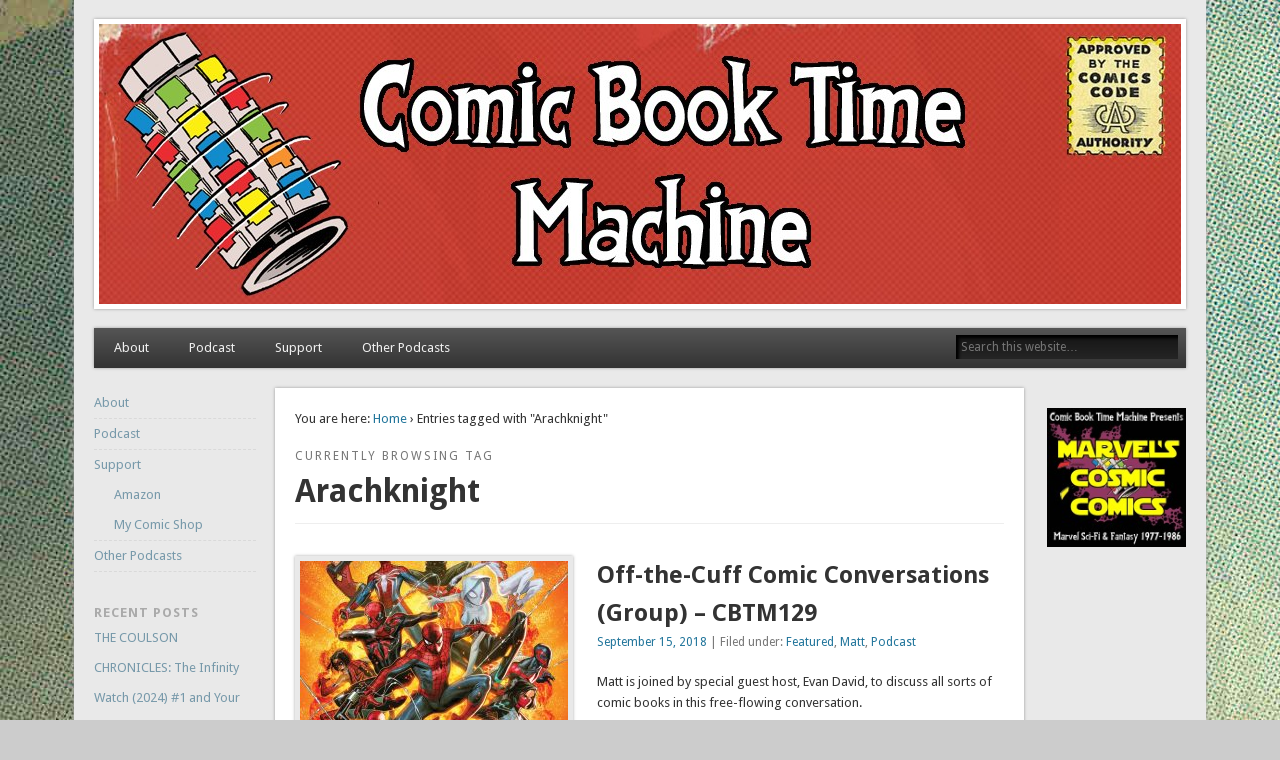

--- FILE ---
content_type: text/html; charset=UTF-8
request_url: http://comicbooktimemachine.com/tag/arachknight/
body_size: 12158
content:
<!DOCTYPE html>
<html lang="en-US">
<head>
<meta charset="UTF-8" />
<meta name="viewport" content="width=device-width" />
<link rel="profile" href="http://gmpg.org/xfn/11" />
<link rel="pingback" href="http://comicbooktimemachine.com/xmlrpc.php" />
<!--[if lt IE 9]>
<script src="http://comicbooktimemachine.com/wp-content/themes/esplanade/scripts/html5.js" type="text/javascript"></script>
<![endif]-->
<title>Arachknight &#8211; The Comic Book Time Machine</title>
<meta name='robots' content='max-image-preview:large' />
	<style>img:is([sizes="auto" i], [sizes^="auto," i]) { contain-intrinsic-size: 3000px 1500px }</style>
	<script type="text/javascript">
/* <![CDATA[ */
window._wpemojiSettings = {"baseUrl":"https:\/\/s.w.org\/images\/core\/emoji\/16.0.1\/72x72\/","ext":".png","svgUrl":"https:\/\/s.w.org\/images\/core\/emoji\/16.0.1\/svg\/","svgExt":".svg","source":{"concatemoji":"http:\/\/comicbooktimemachine.com\/wp-includes\/js\/wp-emoji-release.min.js?ver=6.8.3"}};
/*! This file is auto-generated */
!function(s,n){var o,i,e;function c(e){try{var t={supportTests:e,timestamp:(new Date).valueOf()};sessionStorage.setItem(o,JSON.stringify(t))}catch(e){}}function p(e,t,n){e.clearRect(0,0,e.canvas.width,e.canvas.height),e.fillText(t,0,0);var t=new Uint32Array(e.getImageData(0,0,e.canvas.width,e.canvas.height).data),a=(e.clearRect(0,0,e.canvas.width,e.canvas.height),e.fillText(n,0,0),new Uint32Array(e.getImageData(0,0,e.canvas.width,e.canvas.height).data));return t.every(function(e,t){return e===a[t]})}function u(e,t){e.clearRect(0,0,e.canvas.width,e.canvas.height),e.fillText(t,0,0);for(var n=e.getImageData(16,16,1,1),a=0;a<n.data.length;a++)if(0!==n.data[a])return!1;return!0}function f(e,t,n,a){switch(t){case"flag":return n(e,"\ud83c\udff3\ufe0f\u200d\u26a7\ufe0f","\ud83c\udff3\ufe0f\u200b\u26a7\ufe0f")?!1:!n(e,"\ud83c\udde8\ud83c\uddf6","\ud83c\udde8\u200b\ud83c\uddf6")&&!n(e,"\ud83c\udff4\udb40\udc67\udb40\udc62\udb40\udc65\udb40\udc6e\udb40\udc67\udb40\udc7f","\ud83c\udff4\u200b\udb40\udc67\u200b\udb40\udc62\u200b\udb40\udc65\u200b\udb40\udc6e\u200b\udb40\udc67\u200b\udb40\udc7f");case"emoji":return!a(e,"\ud83e\udedf")}return!1}function g(e,t,n,a){var r="undefined"!=typeof WorkerGlobalScope&&self instanceof WorkerGlobalScope?new OffscreenCanvas(300,150):s.createElement("canvas"),o=r.getContext("2d",{willReadFrequently:!0}),i=(o.textBaseline="top",o.font="600 32px Arial",{});return e.forEach(function(e){i[e]=t(o,e,n,a)}),i}function t(e){var t=s.createElement("script");t.src=e,t.defer=!0,s.head.appendChild(t)}"undefined"!=typeof Promise&&(o="wpEmojiSettingsSupports",i=["flag","emoji"],n.supports={everything:!0,everythingExceptFlag:!0},e=new Promise(function(e){s.addEventListener("DOMContentLoaded",e,{once:!0})}),new Promise(function(t){var n=function(){try{var e=JSON.parse(sessionStorage.getItem(o));if("object"==typeof e&&"number"==typeof e.timestamp&&(new Date).valueOf()<e.timestamp+604800&&"object"==typeof e.supportTests)return e.supportTests}catch(e){}return null}();if(!n){if("undefined"!=typeof Worker&&"undefined"!=typeof OffscreenCanvas&&"undefined"!=typeof URL&&URL.createObjectURL&&"undefined"!=typeof Blob)try{var e="postMessage("+g.toString()+"("+[JSON.stringify(i),f.toString(),p.toString(),u.toString()].join(",")+"));",a=new Blob([e],{type:"text/javascript"}),r=new Worker(URL.createObjectURL(a),{name:"wpTestEmojiSupports"});return void(r.onmessage=function(e){c(n=e.data),r.terminate(),t(n)})}catch(e){}c(n=g(i,f,p,u))}t(n)}).then(function(e){for(var t in e)n.supports[t]=e[t],n.supports.everything=n.supports.everything&&n.supports[t],"flag"!==t&&(n.supports.everythingExceptFlag=n.supports.everythingExceptFlag&&n.supports[t]);n.supports.everythingExceptFlag=n.supports.everythingExceptFlag&&!n.supports.flag,n.DOMReady=!1,n.readyCallback=function(){n.DOMReady=!0}}).then(function(){return e}).then(function(){var e;n.supports.everything||(n.readyCallback(),(e=n.source||{}).concatemoji?t(e.concatemoji):e.wpemoji&&e.twemoji&&(t(e.twemoji),t(e.wpemoji)))}))}((window,document),window._wpemojiSettings);
/* ]]> */
</script>
<style id='wp-emoji-styles-inline-css' type='text/css'>

	img.wp-smiley, img.emoji {
		display: inline !important;
		border: none !important;
		box-shadow: none !important;
		height: 1em !important;
		width: 1em !important;
		margin: 0 0.07em !important;
		vertical-align: -0.1em !important;
		background: none !important;
		padding: 0 !important;
	}
</style>
<link rel='stylesheet' id='wp-block-library-css' href='http://comicbooktimemachine.com/wp-includes/css/dist/block-library/style.min.css?ver=6.8.3' type='text/css' media='all' />
<style id='classic-theme-styles-inline-css' type='text/css'>
/*! This file is auto-generated */
.wp-block-button__link{color:#fff;background-color:#32373c;border-radius:9999px;box-shadow:none;text-decoration:none;padding:calc(.667em + 2px) calc(1.333em + 2px);font-size:1.125em}.wp-block-file__button{background:#32373c;color:#fff;text-decoration:none}
</style>
<style id='powerpress-player-block-style-inline-css' type='text/css'>


</style>
<style id='global-styles-inline-css' type='text/css'>
:root{--wp--preset--aspect-ratio--square: 1;--wp--preset--aspect-ratio--4-3: 4/3;--wp--preset--aspect-ratio--3-4: 3/4;--wp--preset--aspect-ratio--3-2: 3/2;--wp--preset--aspect-ratio--2-3: 2/3;--wp--preset--aspect-ratio--16-9: 16/9;--wp--preset--aspect-ratio--9-16: 9/16;--wp--preset--color--black: #000000;--wp--preset--color--cyan-bluish-gray: #abb8c3;--wp--preset--color--white: #ffffff;--wp--preset--color--pale-pink: #f78da7;--wp--preset--color--vivid-red: #cf2e2e;--wp--preset--color--luminous-vivid-orange: #ff6900;--wp--preset--color--luminous-vivid-amber: #fcb900;--wp--preset--color--light-green-cyan: #7bdcb5;--wp--preset--color--vivid-green-cyan: #00d084;--wp--preset--color--pale-cyan-blue: #8ed1fc;--wp--preset--color--vivid-cyan-blue: #0693e3;--wp--preset--color--vivid-purple: #9b51e0;--wp--preset--gradient--vivid-cyan-blue-to-vivid-purple: linear-gradient(135deg,rgba(6,147,227,1) 0%,rgb(155,81,224) 100%);--wp--preset--gradient--light-green-cyan-to-vivid-green-cyan: linear-gradient(135deg,rgb(122,220,180) 0%,rgb(0,208,130) 100%);--wp--preset--gradient--luminous-vivid-amber-to-luminous-vivid-orange: linear-gradient(135deg,rgba(252,185,0,1) 0%,rgba(255,105,0,1) 100%);--wp--preset--gradient--luminous-vivid-orange-to-vivid-red: linear-gradient(135deg,rgba(255,105,0,1) 0%,rgb(207,46,46) 100%);--wp--preset--gradient--very-light-gray-to-cyan-bluish-gray: linear-gradient(135deg,rgb(238,238,238) 0%,rgb(169,184,195) 100%);--wp--preset--gradient--cool-to-warm-spectrum: linear-gradient(135deg,rgb(74,234,220) 0%,rgb(151,120,209) 20%,rgb(207,42,186) 40%,rgb(238,44,130) 60%,rgb(251,105,98) 80%,rgb(254,248,76) 100%);--wp--preset--gradient--blush-light-purple: linear-gradient(135deg,rgb(255,206,236) 0%,rgb(152,150,240) 100%);--wp--preset--gradient--blush-bordeaux: linear-gradient(135deg,rgb(254,205,165) 0%,rgb(254,45,45) 50%,rgb(107,0,62) 100%);--wp--preset--gradient--luminous-dusk: linear-gradient(135deg,rgb(255,203,112) 0%,rgb(199,81,192) 50%,rgb(65,88,208) 100%);--wp--preset--gradient--pale-ocean: linear-gradient(135deg,rgb(255,245,203) 0%,rgb(182,227,212) 50%,rgb(51,167,181) 100%);--wp--preset--gradient--electric-grass: linear-gradient(135deg,rgb(202,248,128) 0%,rgb(113,206,126) 100%);--wp--preset--gradient--midnight: linear-gradient(135deg,rgb(2,3,129) 0%,rgb(40,116,252) 100%);--wp--preset--font-size--small: 13px;--wp--preset--font-size--medium: 20px;--wp--preset--font-size--large: 36px;--wp--preset--font-size--x-large: 42px;--wp--preset--spacing--20: 0.44rem;--wp--preset--spacing--30: 0.67rem;--wp--preset--spacing--40: 1rem;--wp--preset--spacing--50: 1.5rem;--wp--preset--spacing--60: 2.25rem;--wp--preset--spacing--70: 3.38rem;--wp--preset--spacing--80: 5.06rem;--wp--preset--shadow--natural: 6px 6px 9px rgba(0, 0, 0, 0.2);--wp--preset--shadow--deep: 12px 12px 50px rgba(0, 0, 0, 0.4);--wp--preset--shadow--sharp: 6px 6px 0px rgba(0, 0, 0, 0.2);--wp--preset--shadow--outlined: 6px 6px 0px -3px rgba(255, 255, 255, 1), 6px 6px rgba(0, 0, 0, 1);--wp--preset--shadow--crisp: 6px 6px 0px rgba(0, 0, 0, 1);}:where(.is-layout-flex){gap: 0.5em;}:where(.is-layout-grid){gap: 0.5em;}body .is-layout-flex{display: flex;}.is-layout-flex{flex-wrap: wrap;align-items: center;}.is-layout-flex > :is(*, div){margin: 0;}body .is-layout-grid{display: grid;}.is-layout-grid > :is(*, div){margin: 0;}:where(.wp-block-columns.is-layout-flex){gap: 2em;}:where(.wp-block-columns.is-layout-grid){gap: 2em;}:where(.wp-block-post-template.is-layout-flex){gap: 1.25em;}:where(.wp-block-post-template.is-layout-grid){gap: 1.25em;}.has-black-color{color: var(--wp--preset--color--black) !important;}.has-cyan-bluish-gray-color{color: var(--wp--preset--color--cyan-bluish-gray) !important;}.has-white-color{color: var(--wp--preset--color--white) !important;}.has-pale-pink-color{color: var(--wp--preset--color--pale-pink) !important;}.has-vivid-red-color{color: var(--wp--preset--color--vivid-red) !important;}.has-luminous-vivid-orange-color{color: var(--wp--preset--color--luminous-vivid-orange) !important;}.has-luminous-vivid-amber-color{color: var(--wp--preset--color--luminous-vivid-amber) !important;}.has-light-green-cyan-color{color: var(--wp--preset--color--light-green-cyan) !important;}.has-vivid-green-cyan-color{color: var(--wp--preset--color--vivid-green-cyan) !important;}.has-pale-cyan-blue-color{color: var(--wp--preset--color--pale-cyan-blue) !important;}.has-vivid-cyan-blue-color{color: var(--wp--preset--color--vivid-cyan-blue) !important;}.has-vivid-purple-color{color: var(--wp--preset--color--vivid-purple) !important;}.has-black-background-color{background-color: var(--wp--preset--color--black) !important;}.has-cyan-bluish-gray-background-color{background-color: var(--wp--preset--color--cyan-bluish-gray) !important;}.has-white-background-color{background-color: var(--wp--preset--color--white) !important;}.has-pale-pink-background-color{background-color: var(--wp--preset--color--pale-pink) !important;}.has-vivid-red-background-color{background-color: var(--wp--preset--color--vivid-red) !important;}.has-luminous-vivid-orange-background-color{background-color: var(--wp--preset--color--luminous-vivid-orange) !important;}.has-luminous-vivid-amber-background-color{background-color: var(--wp--preset--color--luminous-vivid-amber) !important;}.has-light-green-cyan-background-color{background-color: var(--wp--preset--color--light-green-cyan) !important;}.has-vivid-green-cyan-background-color{background-color: var(--wp--preset--color--vivid-green-cyan) !important;}.has-pale-cyan-blue-background-color{background-color: var(--wp--preset--color--pale-cyan-blue) !important;}.has-vivid-cyan-blue-background-color{background-color: var(--wp--preset--color--vivid-cyan-blue) !important;}.has-vivid-purple-background-color{background-color: var(--wp--preset--color--vivid-purple) !important;}.has-black-border-color{border-color: var(--wp--preset--color--black) !important;}.has-cyan-bluish-gray-border-color{border-color: var(--wp--preset--color--cyan-bluish-gray) !important;}.has-white-border-color{border-color: var(--wp--preset--color--white) !important;}.has-pale-pink-border-color{border-color: var(--wp--preset--color--pale-pink) !important;}.has-vivid-red-border-color{border-color: var(--wp--preset--color--vivid-red) !important;}.has-luminous-vivid-orange-border-color{border-color: var(--wp--preset--color--luminous-vivid-orange) !important;}.has-luminous-vivid-amber-border-color{border-color: var(--wp--preset--color--luminous-vivid-amber) !important;}.has-light-green-cyan-border-color{border-color: var(--wp--preset--color--light-green-cyan) !important;}.has-vivid-green-cyan-border-color{border-color: var(--wp--preset--color--vivid-green-cyan) !important;}.has-pale-cyan-blue-border-color{border-color: var(--wp--preset--color--pale-cyan-blue) !important;}.has-vivid-cyan-blue-border-color{border-color: var(--wp--preset--color--vivid-cyan-blue) !important;}.has-vivid-purple-border-color{border-color: var(--wp--preset--color--vivid-purple) !important;}.has-vivid-cyan-blue-to-vivid-purple-gradient-background{background: var(--wp--preset--gradient--vivid-cyan-blue-to-vivid-purple) !important;}.has-light-green-cyan-to-vivid-green-cyan-gradient-background{background: var(--wp--preset--gradient--light-green-cyan-to-vivid-green-cyan) !important;}.has-luminous-vivid-amber-to-luminous-vivid-orange-gradient-background{background: var(--wp--preset--gradient--luminous-vivid-amber-to-luminous-vivid-orange) !important;}.has-luminous-vivid-orange-to-vivid-red-gradient-background{background: var(--wp--preset--gradient--luminous-vivid-orange-to-vivid-red) !important;}.has-very-light-gray-to-cyan-bluish-gray-gradient-background{background: var(--wp--preset--gradient--very-light-gray-to-cyan-bluish-gray) !important;}.has-cool-to-warm-spectrum-gradient-background{background: var(--wp--preset--gradient--cool-to-warm-spectrum) !important;}.has-blush-light-purple-gradient-background{background: var(--wp--preset--gradient--blush-light-purple) !important;}.has-blush-bordeaux-gradient-background{background: var(--wp--preset--gradient--blush-bordeaux) !important;}.has-luminous-dusk-gradient-background{background: var(--wp--preset--gradient--luminous-dusk) !important;}.has-pale-ocean-gradient-background{background: var(--wp--preset--gradient--pale-ocean) !important;}.has-electric-grass-gradient-background{background: var(--wp--preset--gradient--electric-grass) !important;}.has-midnight-gradient-background{background: var(--wp--preset--gradient--midnight) !important;}.has-small-font-size{font-size: var(--wp--preset--font-size--small) !important;}.has-medium-font-size{font-size: var(--wp--preset--font-size--medium) !important;}.has-large-font-size{font-size: var(--wp--preset--font-size--large) !important;}.has-x-large-font-size{font-size: var(--wp--preset--font-size--x-large) !important;}
:where(.wp-block-post-template.is-layout-flex){gap: 1.25em;}:where(.wp-block-post-template.is-layout-grid){gap: 1.25em;}
:where(.wp-block-columns.is-layout-flex){gap: 2em;}:where(.wp-block-columns.is-layout-grid){gap: 2em;}
:root :where(.wp-block-pullquote){font-size: 1.5em;line-height: 1.6;}
</style>
<link rel='stylesheet' id='esplanade-web-font-css' href="https://fonts.googleapis.com/css?family=Droid+Sans:regular,italic,bold,bolditalic&#038;subset=latin" type='text/css' media='all' />
<link rel='stylesheet' id='esplanade-css' href='http://comicbooktimemachine.com/wp-content/themes/esplanade/style.css' type='text/css' media='all' />
<link rel='stylesheet' id='colorbox-css' href='http://comicbooktimemachine.com/wp-content/themes/esplanade/styles/colorbox.css' type='text/css' media='all' />
<script type="text/javascript" src="http://comicbooktimemachine.com/wp-includes/js/jquery/jquery.min.js?ver=3.7.1" id="jquery-core-js"></script>
<script type="text/javascript" src="http://comicbooktimemachine.com/wp-includes/js/jquery/jquery-migrate.min.js?ver=3.4.1" id="jquery-migrate-js"></script>
<script type="text/javascript" src="http://comicbooktimemachine.com/wp-content/themes/esplanade/scripts/jquery.flexslider-min.js" id="flexslider-js"></script>
<script type="text/javascript" src="http://comicbooktimemachine.com/wp-content/themes/esplanade/scripts/jquery.fitvids.js" id="fitvids-js"></script>
<script type="text/javascript" src="http://comicbooktimemachine.com/wp-includes/js/swfobject.js?ver=2.2-20120417" id="swfobject-js"></script>
<script type="text/javascript" src="http://comicbooktimemachine.com/wp-content/themes/esplanade/scripts/audio-player.js" id="audio-player-js"></script>
<script type="text/javascript" src="http://comicbooktimemachine.com/wp-content/themes/esplanade/scripts/jquery.colorbox-min.js" id="colorbox-js"></script>
<link rel="https://api.w.org/" href="http://comicbooktimemachine.com/wp-json/" /><link rel="alternate" title="JSON" type="application/json" href="http://comicbooktimemachine.com/wp-json/wp/v2/tags/281" /><link rel="EditURI" type="application/rsd+xml" title="RSD" href="http://comicbooktimemachine.com/xmlrpc.php?rsd" />
<meta name="generator" content="WordPress 6.8.3" />
            <script type="text/javascript"><!--
                                function powerpress_pinw(pinw_url){window.open(pinw_url, 'PowerPressPlayer','toolbar=0,status=0,resizable=1,width=460,height=320');	return false;}
                //-->

                // tabnab protection
                window.addEventListener('load', function () {
                    // make all links have rel="noopener noreferrer"
                    document.querySelectorAll('a[target="_blank"]').forEach(link => {
                        link.setAttribute('rel', 'noopener noreferrer');
                    });
                });
            </script>
            <script>
/* <![CDATA[ */
	jQuery(document).ready(function($) {
		$('.nav-toggle').click(function() {
			$('#access div ul:first-child').slideToggle(250);
			return false;
		});
		if( ($(window).width() > 640) || ($(document).width() > 640) ) {
							$('#access li').mouseenter(function() {
					$(this).children('ul').css('display', 'none').stop(true, true).slideToggle(250).css('display', 'block').children('ul').css('display', 'none');
				});
				$('#access li').mouseleave(function() {
					$(this).children('ul').stop(true, true).fadeOut(250).css('display', 'block');
				})
					} else {
			$('#access li').each(function() {
				if($(this).children('ul').length)
					$(this).append('<span class="drop-down-toggle"><span class="drop-down-arrow"></span></span>');
			});
			$('.drop-down-toggle').click(function() {
				$(this).parent().children('ul').slideToggle(250);
			});
		}
				$(".entry-attachment, .entry-content").fitVids({ customSelector: "iframe, object, embed"});
	});
	jQuery(window).load(function() {
					jQuery('.entry-content a[href$=".jpg"],.entry-content a[href$=".jpeg"],.entry-content a[href$=".png"],.entry-content a[href$=".gif"],a.colorbox').colorbox({
				maxWidth: '100%',
				maxHeight: '100%',
			});
			});
	AudioPlayer.setup("http://comicbooktimemachine.com/wp-content/themes/esplanade/audio-player/player.swf", {  
		width: 320  
	});
/* ]]> */
</script>
<style type="text/css">
																																					</style>
<style type="text/css">.recentcomments a{display:inline !important;padding:0 !important;margin:0 !important;}</style><style type="text/css">
	#site-title,
	#site-description {
		position:absolute !important;
		clip:rect(1px 1px 1px 1px); /* IE6, IE7 */
		clip:rect(1px, 1px, 1px, 1px);
	}
	#header-image {
		margin:1.76% 0;
	}
</style>
<style type="text/css" id="custom-background-css">
body.custom-background { background-image: url("http://comicbooktimemachine.com/wp-content/uploads/2014/07/background22.jpg"); background-position: left top; background-size: auto; background-repeat: no-repeat; background-attachment: fixed; }
</style>
	</head>

<body class="archive tag tag-arachknight tag-281 custom-background wp-theme-esplanade page-template-template-sidebar-content-sidebar-php">
	<div id="wrapper">
		<header id="header">
			<div id="site-title"><a href="http://comicbooktimemachine.com/" rel="home">The Comic Book Time Machine</a></div>
							<div id="site-description">Exploring comic books past and present</div>
									<div class="clear"></div>
							<a href="http://comicbooktimemachine.com/" rel="home">
					<img id="header-image" src="http://comicbooktimemachine.com/wp-content/uploads/2014/07/cropped-header.jpg" alt="The Comic Book Time Machine" width="1082" height="280" />
				</a>
						<nav id="access">
				<a class="nav-toggle" href="#">Navigation</a>
				<div class="menu-prime-container"><ul id="menu-prime" class="menu"><li id="menu-item-6" class="menu-item menu-item-type-post_type menu-item-object-page menu-item-6"><a href="http://comicbooktimemachine.com/about/">About</a></li>
<li id="menu-item-50" class="menu-item menu-item-type-custom menu-item-object-custom menu-item-50"><a href="http://comicbooktimemachine.com/category/podcast/">Podcast</a></li>
<li id="menu-item-24" class="menu-item menu-item-type-post_type menu-item-object-page menu-item-has-children menu-item-24"><a href="http://comicbooktimemachine.com/support/">Support</a>
<ul class="sub-menu">
	<li id="menu-item-26" class="menu-item menu-item-type-post_type menu-item-object-page menu-item-26"><a href="http://comicbooktimemachine.com/support/amazon1/">Amazon</a></li>
	<li id="menu-item-25" class="menu-item menu-item-type-post_type menu-item-object-page menu-item-25"><a href="http://comicbooktimemachine.com/support/comic_shop/">My Comic Shop</a></li>
</ul>
</li>
<li id="menu-item-95" class="menu-item menu-item-type-post_type menu-item-object-page menu-item-95"><a href="http://comicbooktimemachine.com/other-podcasts/">Other Podcasts</a></li>
</ul></div>				<form role="search" method="get" id="searchform" action="http://comicbooktimemachine.com//" >
	<input type="text" value="" placeholder="Search this website&#8230;" name="s" id="s" />
	<input type="submit" id="searchsubmit" value="Search" />
</form>				<div class="clear"></div>
			</nav><!-- #access -->
		</header><!-- #header -->	<div id="container">
							<div class="content-sidebar-wrap">
				<section id="content">
							<div id="location">
												<div id="breadcrumbs">
	<span class="prefix-text">You are here:</span>
	<a href="http://comicbooktimemachine.com/" rel="home">Home</a>
	 &rsaquo; Entries tagged with &quot;Arachknight&quot;	</div>
																		<hgroup id="current-location">
			<h6 class="prefix-text">Currently browsing tag</h6>
			<h1 class="page-title">
				Arachknight			</h1>
		</hgroup>
											</div><!-- #location -->
															<article class="post-1061 post type-post status-publish format-standard has-post-thumbnail hentry category-featured category-matt category-podcast tag-action-comics tag-amalgam-comics tag-arachknight tag-avengers tag-batman tag-ben-reilly-scarlet-spider tag-booster-gold tag-catwoman tag-dark-nights-metal tag-dc tag-dc-universe tag-doctor-manhattan tag-doomsday-clock tag-fantastic-four tag-final-crisis tag-fourth-world tag-ghost-panther tag-green-lantern tag-green-lantern-corps tag-green-lantern-emeral-dawn-ii tag-green-lantern-emerald-dawn tag-green-lantern-emerald-twilight tag-harley-quinn tag-heroes-in-crisis tag-infinite-crisis tag-infinity-countdown tag-infinity-warps tag-infinity-wars tag-iron-hammer tag-justice-league tag-justice-league-no-justice tag-marionette tag-marvel tag-marvel-two-in-one tag-mister-miracle tag-new-gods tag-parallax tag-s-h-i-e-l-d tag-sanctuary tag-scarlet-spider tag-she-hulk tag-silver-surfer tag-sinestro tag-soldier-supreme tag-source-wall tag-spider-geddon tag-spider-man tag-spider-verse tag-starro tag-superior-spider-man tag-superman tag-superman-doomsday tag-superman-funeral-for-a-friend tag-superman-reign-of-the-supermen tag-superman-the-death-of-superman tag-superman-the-return-of-superman tag-supersons tag-superwoman tag-tony-stark-iron-man tag-watchmen tag-weapon-hex tag-wonder-woman tag-x-men has-thumbnail" id="post-1061">
					<figure>
			<a href="http://comicbooktimemachine.com/off-the-cuff-comic-conversations-group-cbtm129/" rel="bookmark" title="Off-the-Cuff Comic Conversations (Group) – CBTM129">
				<img width="268" height="200" src="http://comicbooktimemachine.com/wp-content/uploads/2018/08/Spider-Geddon_teaser_003-268x200.jpg" class="attachment-blog-thumb size-blog-thumb wp-post-image" alt="" decoding="async" fetchpriority="high" />			</a>
		</figure>
				<header class="entry-header">
				<h2 class="entry-title"><a href="http://comicbooktimemachine.com/off-the-cuff-comic-conversations-group-cbtm129/" rel="bookmark" title="Off-the-Cuff Comic Conversations (Group) – CBTM129">Off-the-Cuff Comic Conversations (Group) – CBTM129</a></h2>
				<aside class="entry-meta">
				<a href="http://comicbooktimemachine.com/off-the-cuff-comic-conversations-group-cbtm129/" rel="bookmark" title="Off-the-Cuff Comic Conversations (Group) – CBTM129">September 15, 2018</a> | 
				Filed under: <a href="http://comicbooktimemachine.com/category/featured/" rel="category tag">Featured</a>, <a href="http://comicbooktimemachine.com/category/matt/" rel="category tag">Matt</a>, <a href="http://comicbooktimemachine.com/category/podcast/" rel="category tag">Podcast</a>							</aside><!-- .entry-meta -->
		</header><!-- .entry-header -->
		<div class="entry-summary">
		<p>Matt is joined by special guest host, Evan David, to discuss all sorts of comic books in this free-flowing conversation. &nbsp; &nbsp; &nbsp; &nbsp; &nbsp; &nbsp;</p>
	</div><!-- .entry-summary -->
	<div class="clear"></div>
</article><!-- .post -->
								<div class="clear"></div>
									</section><!-- #content -->
							<div id="sidebar-left" class="widget-area" role="complementary">
		<aside id="nav_menu-2" class="widget widget_nav_menu"><div class="menu-prime-container"><ul id="menu-prime-1" class="menu"><li class="menu-item menu-item-type-post_type menu-item-object-page menu-item-6"><a href="http://comicbooktimemachine.com/about/">About</a></li>
<li class="menu-item menu-item-type-custom menu-item-object-custom menu-item-50"><a href="http://comicbooktimemachine.com/category/podcast/">Podcast</a></li>
<li class="menu-item menu-item-type-post_type menu-item-object-page menu-item-has-children menu-item-24"><a href="http://comicbooktimemachine.com/support/">Support</a>
<ul class="sub-menu">
	<li class="menu-item menu-item-type-post_type menu-item-object-page menu-item-26"><a href="http://comicbooktimemachine.com/support/amazon1/">Amazon</a></li>
	<li class="menu-item menu-item-type-post_type menu-item-object-page menu-item-25"><a href="http://comicbooktimemachine.com/support/comic_shop/">My Comic Shop</a></li>
</ul>
</li>
<li class="menu-item menu-item-type-post_type menu-item-object-page menu-item-95"><a href="http://comicbooktimemachine.com/other-podcasts/">Other Podcasts</a></li>
</ul></div></aside><!-- .widget -->
		<aside id="recent-posts-2" class="widget widget_recent_entries">
		<h3 class="widget-title">Recent Posts</h3>
		<ul>
											<li>
					<a href="http://comicbooktimemachine.com/the-coulson-chronicles-the-infinity-watch-2024-1-and-your-friendly-neighborhood-spider-man-1/">THE COULSON CHRONICLES: The Infinity Watch (2024) #1 and Your Friendly Neighborhood Spider-Man #1</a>
									</li>
											<li>
					<a href="http://comicbooktimemachine.com/clay-footed-giants-graphic-novel-by-mark-mcguire-and-alain-chevarier-ben/">CLAY FOOTED GIANTS Graphic Novel by Mark McGuire and Alain Chevarier (Ben)</a>
									</li>
											<li>
					<a href="http://comicbooktimemachine.com/the-coulson-chronicles-2-the-death-stone-saga-battle-scars-ben/">THE COULSON CHRONICLES 2: The Death Stone Saga &#038; Battle Scars (Ben)</a>
									</li>
											<li>
					<a href="http://comicbooktimemachine.com/the-final-marvel-logans-run-comic-bizarre-adventures-28-mcc127/">The Final Marvel LOGAN&#8217;S RUN Comic: Bizarre Adventures 28 &#8211; MCC127</a>
									</li>
											<li>
					<a href="http://comicbooktimemachine.com/transformers-final-faction-dollar-store-comics-ben/">TRANSFORMERS &#038; FINAL FACTION &#8211; Dollar Store Comics (Ben)</a>
									</li>
					</ul>

		</aside><!-- .widget --><aside id="tag_cloud-2" class="widget widget_tag_cloud"><h3 class="widget-title">Tags</h3><div class="tagcloud"><a href="http://comicbooktimemachine.com/tag/2001-a-space-odyssey/" class="tag-cloud-link tag-link-6 tag-link-position-1" style="font-size: 12.21686746988pt;" aria-label="2001: A Space Odyssey (8 items)">2001: A Space Odyssey</a>
<a href="http://comicbooktimemachine.com/tag/action-comics/" class="tag-cloud-link tag-link-193 tag-link-position-2" style="font-size: 8pt;" aria-label="Action Comics (4 items)">Action Comics</a>
<a href="http://comicbooktimemachine.com/tag/archie-goodwin/" class="tag-cloud-link tag-link-162 tag-link-position-3" style="font-size: 13.060240963855pt;" aria-label="Archie Goodwin (9 items)">Archie Goodwin</a>
<a href="http://comicbooktimemachine.com/tag/avengers/" class="tag-cloud-link tag-link-59 tag-link-position-4" style="font-size: 13.734939759036pt;" aria-label="Avengers (10 items)">Avengers</a>
<a href="http://comicbooktimemachine.com/tag/batman/" class="tag-cloud-link tag-link-57 tag-link-position-5" style="font-size: 11.373493975904pt;" aria-label="Batman (7 items)">Batman</a>
<a href="http://comicbooktimemachine.com/tag/bill-mantlo/" class="tag-cloud-link tag-link-26 tag-link-position-6" style="font-size: 14.915662650602pt;" aria-label="Bill Mantlo (12 items)">Bill Mantlo</a>
<a href="http://comicbooktimemachine.com/tag/cabal/" class="tag-cloud-link tag-link-62 tag-link-position-7" style="font-size: 12.21686746988pt;" aria-label="Cabal (8 items)">Cabal</a>
<a href="http://comicbooktimemachine.com/tag/carmine-infantino/" class="tag-cloud-link tag-link-163 tag-link-position-8" style="font-size: 12.21686746988pt;" aria-label="Carmine Infantino (8 items)">Carmine Infantino</a>
<a href="http://comicbooktimemachine.com/tag/crisis-on-infinite-earths/" class="tag-cloud-link tag-link-189 tag-link-position-9" style="font-size: 8pt;" aria-label="Crisis on Infinite Earths (4 items)">Crisis on Infinite Earths</a>
<a href="http://comicbooktimemachine.com/tag/daredevil/" class="tag-cloud-link tag-link-105 tag-link-position-10" style="font-size: 8pt;" aria-label="daredevil (4 items)">daredevil</a>
<a href="http://comicbooktimemachine.com/tag/dc-comics/" class="tag-cloud-link tag-link-74 tag-link-position-11" style="font-size: 9.3493975903614pt;" aria-label="dc comics (5 items)">dc comics</a>
<a href="http://comicbooktimemachine.com/tag/dc-universe-rebirth/" class="tag-cloud-link tag-link-183 tag-link-position-12" style="font-size: 8pt;" aria-label="DC Universe Rebirth (4 items)">DC Universe Rebirth</a>
<a href="http://comicbooktimemachine.com/tag/devil-dinosaur/" class="tag-cloud-link tag-link-158 tag-link-position-13" style="font-size: 9.3493975903614pt;" aria-label="Devil Dinosaur (5 items)">Devil Dinosaur</a>
<a href="http://comicbooktimemachine.com/tag/doug-moench/" class="tag-cloud-link tag-link-32 tag-link-position-14" style="font-size: 13.060240963855pt;" aria-label="Doug Moench (9 items)">Doug Moench</a>
<a href="http://comicbooktimemachine.com/tag/fantastic-four/" class="tag-cloud-link tag-link-119 tag-link-position-15" style="font-size: 10.530120481928pt;" aria-label="fantastic four (6 items)">fantastic four</a>
<a href="http://comicbooktimemachine.com/tag/godzilla/" class="tag-cloud-link tag-link-28 tag-link-position-16" style="font-size: 18.795180722892pt;" aria-label="Godzilla (21 items)">Godzilla</a>
<a href="http://comicbooktimemachine.com/tag/green-lantern/" class="tag-cloud-link tag-link-232 tag-link-position-17" style="font-size: 8pt;" aria-label="Green Lantern (4 items)">Green Lantern</a>
<a href="http://comicbooktimemachine.com/tag/herb-trimpe/" class="tag-cloud-link tag-link-29 tag-link-position-18" style="font-size: 13.060240963855pt;" aria-label="Herb Trimpe (9 items)">Herb Trimpe</a>
<a href="http://comicbooktimemachine.com/tag/howard-chaykin/" class="tag-cloud-link tag-link-9 tag-link-position-19" style="font-size: 14.915662650602pt;" aria-label="Howard Chaykin (12 items)">Howard Chaykin</a>
<a href="http://comicbooktimemachine.com/tag/human-fly/" class="tag-cloud-link tag-link-48 tag-link-position-20" style="font-size: 17.78313253012pt;" aria-label="Human Fly (18 items)">Human Fly</a>
<a href="http://comicbooktimemachine.com/tag/illuminati/" class="tag-cloud-link tag-link-61 tag-link-position-21" style="font-size: 12.21686746988pt;" aria-label="Illuminati (8 items)">Illuminati</a>
<a href="http://comicbooktimemachine.com/tag/jack-kirby/" class="tag-cloud-link tag-link-8 tag-link-position-22" style="font-size: 15.590361445783pt;" aria-label="Jack Kirby (13 items)">Jack Kirby</a>
<a href="http://comicbooktimemachine.com/tag/john-carter/" class="tag-cloud-link tag-link-18 tag-link-position-23" style="font-size: 19.469879518072pt;" aria-label="John Carter (23 items)">John Carter</a>
<a href="http://comicbooktimemachine.com/tag/john-carter-warlord-of-mars/" class="tag-cloud-link tag-link-4 tag-link-position-24" style="font-size: 19.469879518072pt;" aria-label="John Carter: Warlord of Mars (23 items)">John Carter: Warlord of Mars</a>
<a href="http://comicbooktimemachine.com/tag/jonathan-hickman/" class="tag-cloud-link tag-link-104 tag-link-position-25" style="font-size: 13.734939759036pt;" aria-label="Jonathan Hickman (10 items)">Jonathan Hickman</a>
<a href="http://comicbooktimemachine.com/tag/justice-league/" class="tag-cloud-link tag-link-69 tag-link-position-26" style="font-size: 10.530120481928pt;" aria-label="justice league (6 items)">justice league</a>
<a href="http://comicbooktimemachine.com/tag/logans-run/" class="tag-cloud-link tag-link-5 tag-link-position-27" style="font-size: 8pt;" aria-label="Logan&#039;s Run (4 items)">Logan&#039;s Run</a>
<a href="http://comicbooktimemachine.com/tag/machine-man/" class="tag-cloud-link tag-link-157 tag-link-position-28" style="font-size: 9.3493975903614pt;" aria-label="Machine Man (5 items)">Machine Man</a>
<a href="http://comicbooktimemachine.com/tag/man-from-atlantis/" class="tag-cloud-link tag-link-132 tag-link-position-29" style="font-size: 11.373493975904pt;" aria-label="Man from Atlantis (7 items)">Man from Atlantis</a>
<a href="http://comicbooktimemachine.com/tag/manhunter/" class="tag-cloud-link tag-link-20 tag-link-position-30" style="font-size: 11.373493975904pt;" aria-label="Manhunter (7 items)">Manhunter</a>
<a href="http://comicbooktimemachine.com/tag/mark-shaw/" class="tag-cloud-link tag-link-21 tag-link-position-31" style="font-size: 10.530120481928pt;" aria-label="Mark Shaw (6 items)">Mark Shaw</a>
<a href="http://comicbooktimemachine.com/tag/marvel/" class="tag-cloud-link tag-link-39 tag-link-position-32" style="font-size: 13.060240963855pt;" aria-label="Marvel (9 items)">Marvel</a>
<a href="http://comicbooktimemachine.com/tag/marv-wolfman/" class="tag-cloud-link tag-link-30 tag-link-position-33" style="font-size: 19.132530120482pt;" aria-label="Marv Wolfman (22 items)">Marv Wolfman</a>
<a href="http://comicbooktimemachine.com/tag/new-avengers/" class="tag-cloud-link tag-link-60 tag-link-position-34" style="font-size: 12.21686746988pt;" aria-label="New Avengers (8 items)">New Avengers</a>
<a href="http://comicbooktimemachine.com/tag/roy-thomas/" class="tag-cloud-link tag-link-7 tag-link-position-35" style="font-size: 18.457831325301pt;" aria-label="Roy Thomas (20 items)">Roy Thomas</a>
<a href="http://comicbooktimemachine.com/tag/scarlet-spider/" class="tag-cloud-link tag-link-111 tag-link-position-36" style="font-size: 8pt;" aria-label="Scarlet Spider (4 items)">Scarlet Spider</a>
<a href="http://comicbooktimemachine.com/tag/secret-wars/" class="tag-cloud-link tag-link-98 tag-link-position-37" style="font-size: 14.409638554217pt;" aria-label="secret wars (11 items)">secret wars</a>
<a href="http://comicbooktimemachine.com/tag/silver-surfer/" class="tag-cloud-link tag-link-63 tag-link-position-38" style="font-size: 8pt;" aria-label="Silver Surfer (4 items)">Silver Surfer</a>
<a href="http://comicbooktimemachine.com/tag/spider-man/" class="tag-cloud-link tag-link-149 tag-link-position-39" style="font-size: 14.915662650602pt;" aria-label="Spider-Man (12 items)">Spider-Man</a>
<a href="http://comicbooktimemachine.com/tag/spider-verse/" class="tag-cloud-link tag-link-22 tag-link-position-40" style="font-size: 10.530120481928pt;" aria-label="spider-verse (6 items)">spider-verse</a>
<a href="http://comicbooktimemachine.com/tag/star-wars/" class="tag-cloud-link tag-link-3 tag-link-position-41" style="font-size: 22pt;" aria-label="Star Wars (33 items)">Star Wars</a>
<a href="http://comicbooktimemachine.com/tag/superman/" class="tag-cloud-link tag-link-91 tag-link-position-42" style="font-size: 13.060240963855pt;" aria-label="superman (9 items)">superman</a>
<a href="http://comicbooktimemachine.com/tag/time-runs-out/" class="tag-cloud-link tag-link-58 tag-link-position-43" style="font-size: 12.21686746988pt;" aria-label="Time Runs Out (8 items)">Time Runs Out</a>
<a href="http://comicbooktimemachine.com/tag/ultimate-marvel/" class="tag-cloud-link tag-link-101 tag-link-position-44" style="font-size: 8pt;" aria-label="ultimate marvel (4 items)">ultimate marvel</a>
<a href="http://comicbooktimemachine.com/tag/what-if/" class="tag-cloud-link tag-link-33 tag-link-position-45" style="font-size: 8pt;" aria-label="What If (4 items)">What If</a></div>
</aside><!-- .widget --><aside id="archives-2" class="widget widget_archive"><h3 class="widget-title">Archives</h3>
			<ul>
					<li><a href='http://comicbooktimemachine.com/2024/12/'>December 2024</a></li>
	<li><a href='http://comicbooktimemachine.com/2024/09/'>September 2024</a></li>
	<li><a href='http://comicbooktimemachine.com/2024/08/'>August 2024</a></li>
	<li><a href='http://comicbooktimemachine.com/2024/07/'>July 2024</a></li>
	<li><a href='http://comicbooktimemachine.com/2024/06/'>June 2024</a></li>
	<li><a href='http://comicbooktimemachine.com/2024/05/'>May 2024</a></li>
	<li><a href='http://comicbooktimemachine.com/2023/10/'>October 2023</a></li>
	<li><a href='http://comicbooktimemachine.com/2023/08/'>August 2023</a></li>
	<li><a href='http://comicbooktimemachine.com/2023/03/'>March 2023</a></li>
	<li><a href='http://comicbooktimemachine.com/2022/12/'>December 2022</a></li>
	<li><a href='http://comicbooktimemachine.com/2022/10/'>October 2022</a></li>
	<li><a href='http://comicbooktimemachine.com/2022/04/'>April 2022</a></li>
	<li><a href='http://comicbooktimemachine.com/2022/03/'>March 2022</a></li>
	<li><a href='http://comicbooktimemachine.com/2022/01/'>January 2022</a></li>
	<li><a href='http://comicbooktimemachine.com/2021/12/'>December 2021</a></li>
	<li><a href='http://comicbooktimemachine.com/2021/10/'>October 2021</a></li>
	<li><a href='http://comicbooktimemachine.com/2021/09/'>September 2021</a></li>
	<li><a href='http://comicbooktimemachine.com/2021/07/'>July 2021</a></li>
	<li><a href='http://comicbooktimemachine.com/2021/06/'>June 2021</a></li>
	<li><a href='http://comicbooktimemachine.com/2021/05/'>May 2021</a></li>
	<li><a href='http://comicbooktimemachine.com/2021/01/'>January 2021</a></li>
	<li><a href='http://comicbooktimemachine.com/2020/12/'>December 2020</a></li>
	<li><a href='http://comicbooktimemachine.com/2020/11/'>November 2020</a></li>
	<li><a href='http://comicbooktimemachine.com/2020/10/'>October 2020</a></li>
	<li><a href='http://comicbooktimemachine.com/2020/06/'>June 2020</a></li>
	<li><a href='http://comicbooktimemachine.com/2020/05/'>May 2020</a></li>
	<li><a href='http://comicbooktimemachine.com/2020/04/'>April 2020</a></li>
	<li><a href='http://comicbooktimemachine.com/2020/02/'>February 2020</a></li>
	<li><a href='http://comicbooktimemachine.com/2020/01/'>January 2020</a></li>
	<li><a href='http://comicbooktimemachine.com/2019/11/'>November 2019</a></li>
	<li><a href='http://comicbooktimemachine.com/2019/08/'>August 2019</a></li>
	<li><a href='http://comicbooktimemachine.com/2019/06/'>June 2019</a></li>
	<li><a href='http://comicbooktimemachine.com/2019/05/'>May 2019</a></li>
	<li><a href='http://comicbooktimemachine.com/2019/04/'>April 2019</a></li>
	<li><a href='http://comicbooktimemachine.com/2019/01/'>January 2019</a></li>
	<li><a href='http://comicbooktimemachine.com/2018/10/'>October 2018</a></li>
	<li><a href='http://comicbooktimemachine.com/2018/09/'>September 2018</a></li>
	<li><a href='http://comicbooktimemachine.com/2018/08/'>August 2018</a></li>
	<li><a href='http://comicbooktimemachine.com/2018/07/'>July 2018</a></li>
	<li><a href='http://comicbooktimemachine.com/2018/06/'>June 2018</a></li>
	<li><a href='http://comicbooktimemachine.com/2018/05/'>May 2018</a></li>
	<li><a href='http://comicbooktimemachine.com/2018/04/'>April 2018</a></li>
	<li><a href='http://comicbooktimemachine.com/2018/02/'>February 2018</a></li>
	<li><a href='http://comicbooktimemachine.com/2018/01/'>January 2018</a></li>
	<li><a href='http://comicbooktimemachine.com/2017/12/'>December 2017</a></li>
	<li><a href='http://comicbooktimemachine.com/2017/11/'>November 2017</a></li>
	<li><a href='http://comicbooktimemachine.com/2017/09/'>September 2017</a></li>
	<li><a href='http://comicbooktimemachine.com/2017/08/'>August 2017</a></li>
	<li><a href='http://comicbooktimemachine.com/2017/07/'>July 2017</a></li>
	<li><a href='http://comicbooktimemachine.com/2017/06/'>June 2017</a></li>
	<li><a href='http://comicbooktimemachine.com/2017/05/'>May 2017</a></li>
	<li><a href='http://comicbooktimemachine.com/2017/01/'>January 2017</a></li>
	<li><a href='http://comicbooktimemachine.com/2016/12/'>December 2016</a></li>
	<li><a href='http://comicbooktimemachine.com/2016/11/'>November 2016</a></li>
	<li><a href='http://comicbooktimemachine.com/2016/10/'>October 2016</a></li>
	<li><a href='http://comicbooktimemachine.com/2016/09/'>September 2016</a></li>
	<li><a href='http://comicbooktimemachine.com/2016/08/'>August 2016</a></li>
	<li><a href='http://comicbooktimemachine.com/2016/07/'>July 2016</a></li>
	<li><a href='http://comicbooktimemachine.com/2016/06/'>June 2016</a></li>
	<li><a href='http://comicbooktimemachine.com/2016/05/'>May 2016</a></li>
	<li><a href='http://comicbooktimemachine.com/2016/04/'>April 2016</a></li>
	<li><a href='http://comicbooktimemachine.com/2016/03/'>March 2016</a></li>
	<li><a href='http://comicbooktimemachine.com/2016/02/'>February 2016</a></li>
	<li><a href='http://comicbooktimemachine.com/2016/01/'>January 2016</a></li>
	<li><a href='http://comicbooktimemachine.com/2015/12/'>December 2015</a></li>
	<li><a href='http://comicbooktimemachine.com/2015/11/'>November 2015</a></li>
	<li><a href='http://comicbooktimemachine.com/2015/10/'>October 2015</a></li>
	<li><a href='http://comicbooktimemachine.com/2015/09/'>September 2015</a></li>
	<li><a href='http://comicbooktimemachine.com/2015/08/'>August 2015</a></li>
	<li><a href='http://comicbooktimemachine.com/2015/07/'>July 2015</a></li>
	<li><a href='http://comicbooktimemachine.com/2015/06/'>June 2015</a></li>
	<li><a href='http://comicbooktimemachine.com/2015/05/'>May 2015</a></li>
	<li><a href='http://comicbooktimemachine.com/2015/04/'>April 2015</a></li>
	<li><a href='http://comicbooktimemachine.com/2015/03/'>March 2015</a></li>
	<li><a href='http://comicbooktimemachine.com/2015/02/'>February 2015</a></li>
	<li><a href='http://comicbooktimemachine.com/2015/01/'>January 2015</a></li>
	<li><a href='http://comicbooktimemachine.com/2014/12/'>December 2014</a></li>
	<li><a href='http://comicbooktimemachine.com/2014/11/'>November 2014</a></li>
	<li><a href='http://comicbooktimemachine.com/2014/10/'>October 2014</a></li>
	<li><a href='http://comicbooktimemachine.com/2014/09/'>September 2014</a></li>
	<li><a href='http://comicbooktimemachine.com/2014/08/'>August 2014</a></li>
	<li><a href='http://comicbooktimemachine.com/2014/07/'>July 2014</a></li>
	<li><a href='http://comicbooktimemachine.com/2014/05/'>May 2014</a></li>
			</ul>

			</aside><!-- .widget --><aside id="categories-2" class="widget widget_categories"><h3 class="widget-title">Categories</h3>
			<ul>
					<li class="cat-item cat-item-137"><a href="http://comicbooktimemachine.com/category/marvel-sci-fi-and-fantasy/2001-a-space-odyssey/">2001: A Space Odyssey</a>
</li>
	<li class="cat-item cat-item-318"><a href="http://comicbooktimemachine.com/category/marvel-sci-fi-and-fantasy/battlestar-galactica/">Battlestar Galactica</a>
</li>
	<li class="cat-item cat-item-15"><a href="http://comicbooktimemachine.com/category/ben/">Ben</a>
</li>
	<li class="cat-item cat-item-155"><a href="http://comicbooktimemachine.com/category/marvel-sci-fi-and-fantasy/bens-bullpen-bulletin/">Ben&#039;s Bullpen Bulletin</a>
</li>
	<li class="cat-item cat-item-152"><a href="http://comicbooktimemachine.com/category/daniel/between-disney/">Between Disney</a>
</li>
	<li class="cat-item cat-item-13"><a href="http://comicbooktimemachine.com/category/comics/">Comics</a>
</li>
	<li class="cat-item cat-item-145"><a href="http://comicbooktimemachine.com/category/marvel-sci-fi-and-fantasy/crazy-magazine/">Crazy Magazine</a>
</li>
	<li class="cat-item cat-item-188"><a href="http://comicbooktimemachine.com/category/matt/crisis-on-infinite-earths/">Crisis on Infinite Earths</a>
</li>
	<li class="cat-item cat-item-126"><a href="http://comicbooktimemachine.com/category/crossover/">Crossover</a>
</li>
	<li class="cat-item cat-item-17"><a href="http://comicbooktimemachine.com/category/daniel/">Daniel</a>
</li>
	<li class="cat-item cat-item-182"><a href="http://comicbooktimemachine.com/category/dc-rebirth/">DC Rebirth</a>
</li>
	<li class="cat-item cat-item-124"><a href="http://comicbooktimemachine.com/category/events/">Events</a>
</li>
	<li class="cat-item cat-item-14"><a href="http://comicbooktimemachine.com/category/featured/">Featured</a>
</li>
	<li class="cat-item cat-item-323"><a href="http://comicbooktimemachine.com/category/ben/gatchaman/">Gatchaman</a>
</li>
	<li class="cat-item cat-item-141"><a href="http://comicbooktimemachine.com/category/marvel-sci-fi-and-fantasy/godzilla-king-of-the-monsters/">Godzilla: King of the Monsters</a>
</li>
	<li class="cat-item cat-item-199"><a href="http://comicbooktimemachine.com/category/ben/grab-bag/">Grab Bag</a>
</li>
	<li class="cat-item cat-item-12"><a href="http://comicbooktimemachine.com/category/group-episodes/">Group Episodes</a>
</li>
	<li class="cat-item cat-item-142"><a href="http://comicbooktimemachine.com/category/marvel-sci-fi-and-fantasy/human-fly/">Human Fly</a>
</li>
	<li class="cat-item cat-item-139"><a href="http://comicbooktimemachine.com/category/marvel-sci-fi-and-fantasy/john-carter-warlord-of-mars/">John Carter: Warlord of Mars</a>
</li>
	<li class="cat-item cat-item-308"><a href="http://comicbooktimemachine.com/category/ben/journey-into-the-mysterious-house-of-terrors-vault-of-astonishing-suspense/">Journey into the Mysterious House of Terror&#039;s Vault of Astonishing Suspense</a>
</li>
	<li class="cat-item cat-item-150"><a href="http://comicbooktimemachine.com/category/ben/justice-league-gods-and-monsters/">Justice League: Gods and Monsters</a>
</li>
	<li class="cat-item cat-item-138"><a href="http://comicbooktimemachine.com/category/marvel-sci-fi-and-fantasy/logans-run/">Logan&#039;s Run</a>
</li>
	<li class="cat-item cat-item-147"><a href="http://comicbooktimemachine.com/category/marvel-sci-fi-and-fantasy/man-from-atlantis/">Man from Atlantis</a>
</li>
	<li class="cat-item cat-item-148"><a href="http://comicbooktimemachine.com/category/marvel-sci-fi-and-fantasy/marvel-classics-comics/">Marvel Classics Comics</a>
</li>
	<li class="cat-item cat-item-143"><a href="http://comicbooktimemachine.com/category/marvel-sci-fi-and-fantasy/marvel-movie-specials/">Marvel Movie Specials</a>
</li>
	<li class="cat-item cat-item-51"><a href="http://comicbooktimemachine.com/category/ben/scifi/">Marvel Sci-Fi</a>
</li>
	<li class="cat-item cat-item-136"><a href="http://comicbooktimemachine.com/category/marvel-sci-fi-and-fantasy/">Marvel Sci-Fi and Fantasy</a>
</li>
	<li class="cat-item cat-item-198"><a href="http://comicbooktimemachine.com/category/marvel-sci-fi-and-fantasy/marvel-super-special/">Marvel Super Special</a>
</li>
	<li class="cat-item cat-item-190"><a href="http://comicbooktimemachine.com/category/marvel-sci-fi-and-fantasy/marvel-team-up/">Marvel Team-Up</a>
</li>
	<li class="cat-item cat-item-16"><a href="http://comicbooktimemachine.com/category/matt/">Matt</a>
</li>
	<li class="cat-item cat-item-170"><a href="http://comicbooktimemachine.com/category/marvel-sci-fi-and-fantasy/new-star-wars/">New Star Wars</a>
</li>
	<li class="cat-item cat-item-301"><a href="http://comicbooktimemachine.com/category/ben/october-horror-comics/">October Horror Comics</a>
</li>
	<li class="cat-item cat-item-11"><a href="http://comicbooktimemachine.com/category/podcast/">Podcast</a>
</li>
	<li class="cat-item cat-item-19"><a href="http://comicbooktimemachine.com/category/review/">Review</a>
</li>
	<li class="cat-item cat-item-100"><a href="http://comicbooktimemachine.com/category/secret-wars-2/">Secret Wars</a>
</li>
	<li class="cat-item cat-item-302"><a href="http://comicbooktimemachine.com/category/marvel-sci-fi-and-fantasy/shogun-warriors/">Shogun Warriors</a>
</li>
	<li class="cat-item cat-item-35"><a href="http://comicbooktimemachine.com/category/spider-man/">Spider-Man</a>
</li>
	<li class="cat-item cat-item-42"><a href="http://comicbooktimemachine.com/category/spider-verse-2/">Spider-Verse</a>
</li>
	<li class="cat-item cat-item-140"><a href="http://comicbooktimemachine.com/category/marvel-sci-fi-and-fantasy/star-wars/">Star Wars</a>
</li>
	<li class="cat-item cat-item-197"><a href="http://comicbooktimemachine.com/category/swamp-things/">Swamp Things</a>
</li>
	<li class="cat-item cat-item-239"><a href="http://comicbooktimemachine.com/category/marvel-sci-fi-and-fantasy/the-micronauts/">The Micronauts</a>
</li>
	<li class="cat-item cat-item-240"><a href="http://comicbooktimemachine.com/category/matt/the-what-if-challenge/">The What If Challenge</a>
</li>
	<li class="cat-item cat-item-1"><a href="http://comicbooktimemachine.com/category/uncategorized/">Uncategorized</a>
</li>
	<li class="cat-item cat-item-303"><a href="http://comicbooktimemachine.com/category/ben/week-of-weird/">Week of Weird</a>
</li>
	<li class="cat-item cat-item-52"><a href="http://comicbooktimemachine.com/category/ben/whatif/">What If? &amp; Elseworlds</a>
</li>
	<li class="cat-item cat-item-27"><a href="http://comicbooktimemachine.com/category/what-ifelseworlds/">What If/Elseworlds</a>
</li>
			</ul>

			</aside><!-- .widget --><aside id="recent-comments-2" class="widget widget_recent_comments"><h3 class="widget-title">Recent Comments</h3><ul id="recentcomments"><li class="recentcomments"><span class="comment-author-link"><a href="http://comicbooktimemachine.com/marvel-vs-dc-predator-vs-wolverine-versus-justice-league-vs-king-vs-godzilla-ben/" class="url" rel="ugc">Marvel vs DC: PREDATOR VS. WOLVERINE Versus JUSTICE LEAGUE VS KING VS GODZILLA (Ben) &#8211; The Comic Book Time Machine</a></span> on <a href="http://comicbooktimemachine.com/predator-vs-wolverine-verses-justice-league-vs-kong-vs-godzilla-ben-cbtm186/#comment-34131">PREDATOR VS WOLVERINE Verses JUSTICE LEAGUE VS KONG VS GODZILLA (Ben) &#8211; CBTM186</a></li><li class="recentcomments"><span class="comment-author-link"><a href="http://comicbooktimemachine.com/adventure-into-fear-10-man-thing-50-years-later-swamp-things-ep-23-cbtm184/" class="url" rel="ugc">Adventure into Fear #10 (Man-Thing 50 Years Later) &#8211; SWAMP THINGS Ep. 23/CBTM184 &#8211; The Comic Book Time Machine</a></span> on <a href="http://comicbooktimemachine.com/man-things-origins-savage-tales-1-and-astonishing-tales-12-and-13-cbtm103/#comment-33236">MAN-THING&#8217;S ORIGINS (Savage Tales #1 and Astonishing Tales #12 and 13) Swamp Things Ep. 2 &#8211; CBTM103</a></li><li class="recentcomments"><span class="comment-author-link"><a href="http://comicbooktimemachine.com/ghosts-46-a-flea-market-challenge-cbtm176-ben/" class="url" rel="ugc">GHOSTS #46: A Flea Market Challenge (Ben) &#8211; CBTM176 &#8211; The Comic Book Time Machine</a></span> on <a href="http://comicbooktimemachine.com/ghostly-haunts-31-flea-market-challnge-pt-2-swamp-things-ep-21-cbtm-177/#comment-31979">GHOSTLY HAUNTS #31: Flea Market Challnge Pt. 2 &#8211; SWAMP THINGS Ep. 21/CBTM 177</a></li><li class="recentcomments"><span class="comment-author-link"><a href="http://comicbooktimemachine.com/ghostly-haunts-31-flea-market-challnge-pt-2-swamp-things-ep-21-cbtm-177/" class="url" rel="ugc">GHOSTLY HAUNTS #31: Flea Market Challnge Pt. 2 &#8211; SWAMP THINGS Ep. 21/CBTM 177 &#8211; The Comic Book Time Machine</a></span> on <a href="http://comicbooktimemachine.com/ghosts-46-a-flea-market-challenge-cbtm176-ben/#comment-31978">GHOSTS #46: A Flea Market Challenge (Ben) &#8211; CBTM176</a></li><li class="recentcomments"><span class="comment-author-link"><a href="http://comicbooktimemachine.com/ghostly-haunts-31-flea-market-challnge-pt-2-swamp-things-ep-21-cbtm-177/" class="url" rel="ugc">GHOSTLY HAUNTS #31: Flea Market Challnge Pt. 2 &#8211; SWAMP THINGS Ep. 21/CBTM 177 &#8211; The Comic Book Time Machine</a></span> on <a href="http://comicbooktimemachine.com/man-things-origins-savage-tales-1-and-astonishing-tales-12-and-13-cbtm103/#comment-31977">MAN-THING&#8217;S ORIGINS (Savage Tales #1 and Astonishing Tales #12 and 13) Swamp Things Ep. 2 &#8211; CBTM103</a></li></ul></aside><!-- .widget --><aside id="meta-2" class="widget widget_meta"><h3 class="widget-title">Meta</h3>
		<ul>
						<li><a href="http://comicbooktimemachine.com/wp-login.php">Log in</a></li>
			<li><a href="http://comicbooktimemachine.com/feed/">Entries feed</a></li>
			<li><a href="http://comicbooktimemachine.com/comments/feed/">Comments feed</a></li>

			<li><a href="https://wordpress.org/">WordPress.org</a></li>
		</ul>

		</aside><!-- .widget --><aside id="text-2" class="widget widget_text">			<div class="textwidget"></div>
		</aside><!-- .widget -->		<div class="clear"></div>
	</div><!-- #sidebar-left -->
			</div><!-- #content-sidebar-wrap -->
				<div id="sidebar-right" class="widget-area" role="complementary">
		<aside id="widget_sp_image-2" class="widget widget_sp_image"><a href="http://comicbooktimemachine.com/category/marvel-sci-fi-and-fantasy/" target="_self" class="widget_sp_image-image-link"><img width="150" height="150" class="attachment-thumbnail aligncenter" style="max-width: 100%;" srcset="http://comicbooktimemachine.com/wp-content/uploads/2015/08/MSFFart_small-150x150.jpg 150w, http://comicbooktimemachine.com/wp-content/uploads/2015/08/MSFFart_small.jpg 300w, http://comicbooktimemachine.com/wp-content/uploads/2015/08/MSFFart_small-100x100.jpg 100w" sizes="(max-width: 150px) 100vw, 150px" src="http://comicbooktimemachine.com/wp-content/uploads/2015/08/MSFFart_small-150x150.jpg" /></a></aside><!-- .widget -->		<div class="clear"></div>
	</div><!-- #sidebar-right -->
			</div><!-- #container -->
		<div id="footer">
						<div id="copyright">
				<p class="copyright">&copy; 2026 The Comic Book Time Machine</p>
									<p class="credits">
																															Powered by <a href="http://www.onedesigns.com/wordpress-themes/esplanade-free-wordpress-theme" title="Esplanade Theme">Esplanade Theme</a> and <a href="http://wordpress.org/" title="WordPress">WordPress</a>											</p>
								<div class="clear"></div>
			</div><!-- #copyright -->
		</div><!-- #footer -->
	</div><!-- #wrapper -->
<script type="speculationrules">
{"prefetch":[{"source":"document","where":{"and":[{"href_matches":"\/*"},{"not":{"href_matches":["\/wp-*.php","\/wp-admin\/*","\/wp-content\/uploads\/*","\/wp-content\/*","\/wp-content\/plugins\/*","\/wp-content\/themes\/esplanade\/*","\/*\\?(.+)"]}},{"not":{"selector_matches":"a[rel~=\"nofollow\"]"}},{"not":{"selector_matches":".no-prefetch, .no-prefetch a"}}]},"eagerness":"conservative"}]}
</script>
<script defer src="https://static.cloudflareinsights.com/beacon.min.js/vcd15cbe7772f49c399c6a5babf22c1241717689176015" integrity="sha512-ZpsOmlRQV6y907TI0dKBHq9Md29nnaEIPlkf84rnaERnq6zvWvPUqr2ft8M1aS28oN72PdrCzSjY4U6VaAw1EQ==" data-cf-beacon='{"version":"2024.11.0","token":"bfe7814ac5dd473496c1de580b68d76d","r":1,"server_timing":{"name":{"cfCacheStatus":true,"cfEdge":true,"cfExtPri":true,"cfL4":true,"cfOrigin":true,"cfSpeedBrain":true},"location_startswith":null}}' crossorigin="anonymous"></script>
</body>
<script>'undefined'=== typeof _trfq || (window._trfq = []);'undefined'=== typeof _trfd && (window._trfd=[]),_trfd.push({'tccl.baseHost':'secureserver.net'},{'ap':'cpsh-oh'},{'server':'p3plzcpnl505972'},{'dcenter':'p3'},{'cp_id':'7874350'},{'cp_cl':'8'}) // Monitoring performance to make your website faster. If you want to opt-out, please contact web hosting support.</script><script src='https://img1.wsimg.com/traffic-assets/js/tccl.min.js'></script></html>